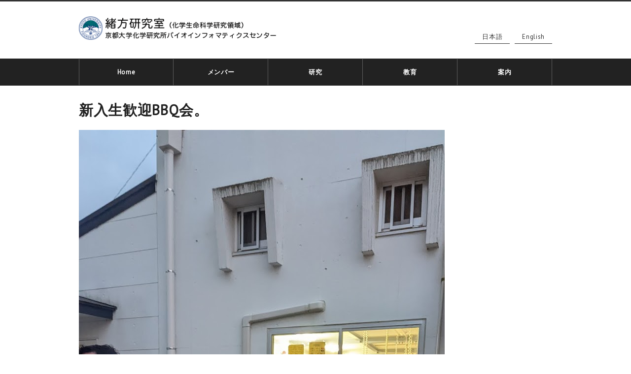

--- FILE ---
content_type: text/html; charset=UTF-8
request_url: https://cls.kuicr.kyoto-u.ac.jp/%E6%96%B0%E5%85%A5%E7%94%9F%E6%AD%93%E8%BF%8Ebbq%E4%BC%9A%E3%80%82/
body_size: 23295
content:
<!DOCTYPE html>
<html lang="ja">
<head>
<meta charset="utf-8">
<meta name="keywords" content="">
<meta name="description" content="Dry To Wet &#8211; Microbial Ecology by Computation">
<meta http-equiv="X-UA-Compatible" content="IE=edge">
<meta name="viewport" content="width=device-width,user-scalable=no,maximum-scale=1">
<title>
新入生歓迎BBQ会。 │ 京都大学 緒方研究室 微生物生態学・進化学・バイオインフォマティクス</title>
<!-- Css -->
<link rel="stylesheet" type="text/css" href="https://cls.kuicr.kyoto-u.ac.jp/wp-content/themes/cls/style.css">
<link rel="stylesheet" type="text/css" href="https://cls.kuicr.kyoto-u.ac.jp/wp-content/themes/cls/css/reset.css">
<link rel="stylesheet" type="text/css" href="https://cls.kuicr.kyoto-u.ac.jp/wp-content/themes/cls/css/style.css" media="screen and (min-width:769px)">
<link rel="stylesheet" type="text/css" href="https://cls.kuicr.kyoto-u.ac.jp/wp-content/themes/cls/css/sp.css" media="screen and (max-width:769px)">
<link rel="stylesheet" type="text/css" href="https://cls.kuicr.kyoto-u.ac.jp/wp-content/themes/cls/css/wp_pc.css" media="screen and (min-width:769px)">
<link rel="stylesheet" type="text/css" href="https://cls.kuicr.kyoto-u.ac.jp/wp-content/themes/cls/css/wp_sp.css" media="screen and (max-width:769px)">
<link rel="stylesheet" type="text/css" href="https://cls.kuicr.kyoto-u.ac.jp/wp-content/themes/cls/css/common.css">
<meta name='robots' content='max-image-preview:large' />
	<style>img:is([sizes="auto" i], [sizes^="auto," i]) { contain-intrinsic-size: 3000px 1500px }</style>
	<script type="text/javascript">
/* <![CDATA[ */
window._wpemojiSettings = {"baseUrl":"https:\/\/s.w.org\/images\/core\/emoji\/16.0.1\/72x72\/","ext":".png","svgUrl":"https:\/\/s.w.org\/images\/core\/emoji\/16.0.1\/svg\/","svgExt":".svg","source":{"concatemoji":"https:\/\/cls.kuicr.kyoto-u.ac.jp\/wp-includes\/js\/wp-emoji-release.min.js?ver=6.8.3"}};
/*! This file is auto-generated */
!function(s,n){var o,i,e;function c(e){try{var t={supportTests:e,timestamp:(new Date).valueOf()};sessionStorage.setItem(o,JSON.stringify(t))}catch(e){}}function p(e,t,n){e.clearRect(0,0,e.canvas.width,e.canvas.height),e.fillText(t,0,0);var t=new Uint32Array(e.getImageData(0,0,e.canvas.width,e.canvas.height).data),a=(e.clearRect(0,0,e.canvas.width,e.canvas.height),e.fillText(n,0,0),new Uint32Array(e.getImageData(0,0,e.canvas.width,e.canvas.height).data));return t.every(function(e,t){return e===a[t]})}function u(e,t){e.clearRect(0,0,e.canvas.width,e.canvas.height),e.fillText(t,0,0);for(var n=e.getImageData(16,16,1,1),a=0;a<n.data.length;a++)if(0!==n.data[a])return!1;return!0}function f(e,t,n,a){switch(t){case"flag":return n(e,"\ud83c\udff3\ufe0f\u200d\u26a7\ufe0f","\ud83c\udff3\ufe0f\u200b\u26a7\ufe0f")?!1:!n(e,"\ud83c\udde8\ud83c\uddf6","\ud83c\udde8\u200b\ud83c\uddf6")&&!n(e,"\ud83c\udff4\udb40\udc67\udb40\udc62\udb40\udc65\udb40\udc6e\udb40\udc67\udb40\udc7f","\ud83c\udff4\u200b\udb40\udc67\u200b\udb40\udc62\u200b\udb40\udc65\u200b\udb40\udc6e\u200b\udb40\udc67\u200b\udb40\udc7f");case"emoji":return!a(e,"\ud83e\udedf")}return!1}function g(e,t,n,a){var r="undefined"!=typeof WorkerGlobalScope&&self instanceof WorkerGlobalScope?new OffscreenCanvas(300,150):s.createElement("canvas"),o=r.getContext("2d",{willReadFrequently:!0}),i=(o.textBaseline="top",o.font="600 32px Arial",{});return e.forEach(function(e){i[e]=t(o,e,n,a)}),i}function t(e){var t=s.createElement("script");t.src=e,t.defer=!0,s.head.appendChild(t)}"undefined"!=typeof Promise&&(o="wpEmojiSettingsSupports",i=["flag","emoji"],n.supports={everything:!0,everythingExceptFlag:!0},e=new Promise(function(e){s.addEventListener("DOMContentLoaded",e,{once:!0})}),new Promise(function(t){var n=function(){try{var e=JSON.parse(sessionStorage.getItem(o));if("object"==typeof e&&"number"==typeof e.timestamp&&(new Date).valueOf()<e.timestamp+604800&&"object"==typeof e.supportTests)return e.supportTests}catch(e){}return null}();if(!n){if("undefined"!=typeof Worker&&"undefined"!=typeof OffscreenCanvas&&"undefined"!=typeof URL&&URL.createObjectURL&&"undefined"!=typeof Blob)try{var e="postMessage("+g.toString()+"("+[JSON.stringify(i),f.toString(),p.toString(),u.toString()].join(",")+"));",a=new Blob([e],{type:"text/javascript"}),r=new Worker(URL.createObjectURL(a),{name:"wpTestEmojiSupports"});return void(r.onmessage=function(e){c(n=e.data),r.terminate(),t(n)})}catch(e){}c(n=g(i,f,p,u))}t(n)}).then(function(e){for(var t in e)n.supports[t]=e[t],n.supports.everything=n.supports.everything&&n.supports[t],"flag"!==t&&(n.supports.everythingExceptFlag=n.supports.everythingExceptFlag&&n.supports[t]);n.supports.everythingExceptFlag=n.supports.everythingExceptFlag&&!n.supports.flag,n.DOMReady=!1,n.readyCallback=function(){n.DOMReady=!0}}).then(function(){return e}).then(function(){var e;n.supports.everything||(n.readyCallback(),(e=n.source||{}).concatemoji?t(e.concatemoji):e.wpemoji&&e.twemoji&&(t(e.twemoji),t(e.wpemoji)))}))}((window,document),window._wpemojiSettings);
/* ]]> */
</script>
<style id='wp-emoji-styles-inline-css' type='text/css'>

	img.wp-smiley, img.emoji {
		display: inline !important;
		border: none !important;
		box-shadow: none !important;
		height: 1em !important;
		width: 1em !important;
		margin: 0 0.07em !important;
		vertical-align: -0.1em !important;
		background: none !important;
		padding: 0 !important;
	}
</style>
<link rel='stylesheet' id='wp-block-library-css' href='https://cls.kuicr.kyoto-u.ac.jp/wp-includes/css/dist/block-library/style.min.css?ver=6.8.3' type='text/css' media='all' />
<style id='classic-theme-styles-inline-css' type='text/css'>
/*! This file is auto-generated */
.wp-block-button__link{color:#fff;background-color:#32373c;border-radius:9999px;box-shadow:none;text-decoration:none;padding:calc(.667em + 2px) calc(1.333em + 2px);font-size:1.125em}.wp-block-file__button{background:#32373c;color:#fff;text-decoration:none}
</style>
<style id='global-styles-inline-css' type='text/css'>
:root{--wp--preset--aspect-ratio--square: 1;--wp--preset--aspect-ratio--4-3: 4/3;--wp--preset--aspect-ratio--3-4: 3/4;--wp--preset--aspect-ratio--3-2: 3/2;--wp--preset--aspect-ratio--2-3: 2/3;--wp--preset--aspect-ratio--16-9: 16/9;--wp--preset--aspect-ratio--9-16: 9/16;--wp--preset--color--black: #000000;--wp--preset--color--cyan-bluish-gray: #abb8c3;--wp--preset--color--white: #ffffff;--wp--preset--color--pale-pink: #f78da7;--wp--preset--color--vivid-red: #cf2e2e;--wp--preset--color--luminous-vivid-orange: #ff6900;--wp--preset--color--luminous-vivid-amber: #fcb900;--wp--preset--color--light-green-cyan: #7bdcb5;--wp--preset--color--vivid-green-cyan: #00d084;--wp--preset--color--pale-cyan-blue: #8ed1fc;--wp--preset--color--vivid-cyan-blue: #0693e3;--wp--preset--color--vivid-purple: #9b51e0;--wp--preset--gradient--vivid-cyan-blue-to-vivid-purple: linear-gradient(135deg,rgba(6,147,227,1) 0%,rgb(155,81,224) 100%);--wp--preset--gradient--light-green-cyan-to-vivid-green-cyan: linear-gradient(135deg,rgb(122,220,180) 0%,rgb(0,208,130) 100%);--wp--preset--gradient--luminous-vivid-amber-to-luminous-vivid-orange: linear-gradient(135deg,rgba(252,185,0,1) 0%,rgba(255,105,0,1) 100%);--wp--preset--gradient--luminous-vivid-orange-to-vivid-red: linear-gradient(135deg,rgba(255,105,0,1) 0%,rgb(207,46,46) 100%);--wp--preset--gradient--very-light-gray-to-cyan-bluish-gray: linear-gradient(135deg,rgb(238,238,238) 0%,rgb(169,184,195) 100%);--wp--preset--gradient--cool-to-warm-spectrum: linear-gradient(135deg,rgb(74,234,220) 0%,rgb(151,120,209) 20%,rgb(207,42,186) 40%,rgb(238,44,130) 60%,rgb(251,105,98) 80%,rgb(254,248,76) 100%);--wp--preset--gradient--blush-light-purple: linear-gradient(135deg,rgb(255,206,236) 0%,rgb(152,150,240) 100%);--wp--preset--gradient--blush-bordeaux: linear-gradient(135deg,rgb(254,205,165) 0%,rgb(254,45,45) 50%,rgb(107,0,62) 100%);--wp--preset--gradient--luminous-dusk: linear-gradient(135deg,rgb(255,203,112) 0%,rgb(199,81,192) 50%,rgb(65,88,208) 100%);--wp--preset--gradient--pale-ocean: linear-gradient(135deg,rgb(255,245,203) 0%,rgb(182,227,212) 50%,rgb(51,167,181) 100%);--wp--preset--gradient--electric-grass: linear-gradient(135deg,rgb(202,248,128) 0%,rgb(113,206,126) 100%);--wp--preset--gradient--midnight: linear-gradient(135deg,rgb(2,3,129) 0%,rgb(40,116,252) 100%);--wp--preset--font-size--small: 13px;--wp--preset--font-size--medium: 20px;--wp--preset--font-size--large: 36px;--wp--preset--font-size--x-large: 42px;--wp--preset--spacing--20: 0.44rem;--wp--preset--spacing--30: 0.67rem;--wp--preset--spacing--40: 1rem;--wp--preset--spacing--50: 1.5rem;--wp--preset--spacing--60: 2.25rem;--wp--preset--spacing--70: 3.38rem;--wp--preset--spacing--80: 5.06rem;--wp--preset--shadow--natural: 6px 6px 9px rgba(0, 0, 0, 0.2);--wp--preset--shadow--deep: 12px 12px 50px rgba(0, 0, 0, 0.4);--wp--preset--shadow--sharp: 6px 6px 0px rgba(0, 0, 0, 0.2);--wp--preset--shadow--outlined: 6px 6px 0px -3px rgba(255, 255, 255, 1), 6px 6px rgba(0, 0, 0, 1);--wp--preset--shadow--crisp: 6px 6px 0px rgba(0, 0, 0, 1);}:where(.is-layout-flex){gap: 0.5em;}:where(.is-layout-grid){gap: 0.5em;}body .is-layout-flex{display: flex;}.is-layout-flex{flex-wrap: wrap;align-items: center;}.is-layout-flex > :is(*, div){margin: 0;}body .is-layout-grid{display: grid;}.is-layout-grid > :is(*, div){margin: 0;}:where(.wp-block-columns.is-layout-flex){gap: 2em;}:where(.wp-block-columns.is-layout-grid){gap: 2em;}:where(.wp-block-post-template.is-layout-flex){gap: 1.25em;}:where(.wp-block-post-template.is-layout-grid){gap: 1.25em;}.has-black-color{color: var(--wp--preset--color--black) !important;}.has-cyan-bluish-gray-color{color: var(--wp--preset--color--cyan-bluish-gray) !important;}.has-white-color{color: var(--wp--preset--color--white) !important;}.has-pale-pink-color{color: var(--wp--preset--color--pale-pink) !important;}.has-vivid-red-color{color: var(--wp--preset--color--vivid-red) !important;}.has-luminous-vivid-orange-color{color: var(--wp--preset--color--luminous-vivid-orange) !important;}.has-luminous-vivid-amber-color{color: var(--wp--preset--color--luminous-vivid-amber) !important;}.has-light-green-cyan-color{color: var(--wp--preset--color--light-green-cyan) !important;}.has-vivid-green-cyan-color{color: var(--wp--preset--color--vivid-green-cyan) !important;}.has-pale-cyan-blue-color{color: var(--wp--preset--color--pale-cyan-blue) !important;}.has-vivid-cyan-blue-color{color: var(--wp--preset--color--vivid-cyan-blue) !important;}.has-vivid-purple-color{color: var(--wp--preset--color--vivid-purple) !important;}.has-black-background-color{background-color: var(--wp--preset--color--black) !important;}.has-cyan-bluish-gray-background-color{background-color: var(--wp--preset--color--cyan-bluish-gray) !important;}.has-white-background-color{background-color: var(--wp--preset--color--white) !important;}.has-pale-pink-background-color{background-color: var(--wp--preset--color--pale-pink) !important;}.has-vivid-red-background-color{background-color: var(--wp--preset--color--vivid-red) !important;}.has-luminous-vivid-orange-background-color{background-color: var(--wp--preset--color--luminous-vivid-orange) !important;}.has-luminous-vivid-amber-background-color{background-color: var(--wp--preset--color--luminous-vivid-amber) !important;}.has-light-green-cyan-background-color{background-color: var(--wp--preset--color--light-green-cyan) !important;}.has-vivid-green-cyan-background-color{background-color: var(--wp--preset--color--vivid-green-cyan) !important;}.has-pale-cyan-blue-background-color{background-color: var(--wp--preset--color--pale-cyan-blue) !important;}.has-vivid-cyan-blue-background-color{background-color: var(--wp--preset--color--vivid-cyan-blue) !important;}.has-vivid-purple-background-color{background-color: var(--wp--preset--color--vivid-purple) !important;}.has-black-border-color{border-color: var(--wp--preset--color--black) !important;}.has-cyan-bluish-gray-border-color{border-color: var(--wp--preset--color--cyan-bluish-gray) !important;}.has-white-border-color{border-color: var(--wp--preset--color--white) !important;}.has-pale-pink-border-color{border-color: var(--wp--preset--color--pale-pink) !important;}.has-vivid-red-border-color{border-color: var(--wp--preset--color--vivid-red) !important;}.has-luminous-vivid-orange-border-color{border-color: var(--wp--preset--color--luminous-vivid-orange) !important;}.has-luminous-vivid-amber-border-color{border-color: var(--wp--preset--color--luminous-vivid-amber) !important;}.has-light-green-cyan-border-color{border-color: var(--wp--preset--color--light-green-cyan) !important;}.has-vivid-green-cyan-border-color{border-color: var(--wp--preset--color--vivid-green-cyan) !important;}.has-pale-cyan-blue-border-color{border-color: var(--wp--preset--color--pale-cyan-blue) !important;}.has-vivid-cyan-blue-border-color{border-color: var(--wp--preset--color--vivid-cyan-blue) !important;}.has-vivid-purple-border-color{border-color: var(--wp--preset--color--vivid-purple) !important;}.has-vivid-cyan-blue-to-vivid-purple-gradient-background{background: var(--wp--preset--gradient--vivid-cyan-blue-to-vivid-purple) !important;}.has-light-green-cyan-to-vivid-green-cyan-gradient-background{background: var(--wp--preset--gradient--light-green-cyan-to-vivid-green-cyan) !important;}.has-luminous-vivid-amber-to-luminous-vivid-orange-gradient-background{background: var(--wp--preset--gradient--luminous-vivid-amber-to-luminous-vivid-orange) !important;}.has-luminous-vivid-orange-to-vivid-red-gradient-background{background: var(--wp--preset--gradient--luminous-vivid-orange-to-vivid-red) !important;}.has-very-light-gray-to-cyan-bluish-gray-gradient-background{background: var(--wp--preset--gradient--very-light-gray-to-cyan-bluish-gray) !important;}.has-cool-to-warm-spectrum-gradient-background{background: var(--wp--preset--gradient--cool-to-warm-spectrum) !important;}.has-blush-light-purple-gradient-background{background: var(--wp--preset--gradient--blush-light-purple) !important;}.has-blush-bordeaux-gradient-background{background: var(--wp--preset--gradient--blush-bordeaux) !important;}.has-luminous-dusk-gradient-background{background: var(--wp--preset--gradient--luminous-dusk) !important;}.has-pale-ocean-gradient-background{background: var(--wp--preset--gradient--pale-ocean) !important;}.has-electric-grass-gradient-background{background: var(--wp--preset--gradient--electric-grass) !important;}.has-midnight-gradient-background{background: var(--wp--preset--gradient--midnight) !important;}.has-small-font-size{font-size: var(--wp--preset--font-size--small) !important;}.has-medium-font-size{font-size: var(--wp--preset--font-size--medium) !important;}.has-large-font-size{font-size: var(--wp--preset--font-size--large) !important;}.has-x-large-font-size{font-size: var(--wp--preset--font-size--x-large) !important;}
:where(.wp-block-post-template.is-layout-flex){gap: 1.25em;}:where(.wp-block-post-template.is-layout-grid){gap: 1.25em;}
:where(.wp-block-columns.is-layout-flex){gap: 2em;}:where(.wp-block-columns.is-layout-grid){gap: 2em;}
:root :where(.wp-block-pullquote){font-size: 1.5em;line-height: 1.6;}
</style>
<link rel='stylesheet' id='responsive-lightbox-swipebox-css' href='https://cls.kuicr.kyoto-u.ac.jp/wp-content/plugins/responsive-lightbox/assets/swipebox/swipebox.min.css?ver=1.5.2' type='text/css' media='all' />
<script type="text/javascript" src="https://cls.kuicr.kyoto-u.ac.jp/wp-includes/js/jquery/jquery.min.js?ver=3.7.1" id="jquery-core-js"></script>
<script type="text/javascript" src="https://cls.kuicr.kyoto-u.ac.jp/wp-includes/js/jquery/jquery-migrate.min.js?ver=3.4.1" id="jquery-migrate-js"></script>
<script type="text/javascript" src="https://cls.kuicr.kyoto-u.ac.jp/wp-content/plugins/responsive-lightbox/assets/swipebox/jquery.swipebox.min.js?ver=1.5.2" id="responsive-lightbox-swipebox-js"></script>
<script type="text/javascript" src="https://cls.kuicr.kyoto-u.ac.jp/wp-includes/js/underscore.min.js?ver=1.13.7" id="underscore-js"></script>
<script type="text/javascript" src="https://cls.kuicr.kyoto-u.ac.jp/wp-content/plugins/responsive-lightbox/assets/infinitescroll/infinite-scroll.pkgd.min.js?ver=4.0.1" id="responsive-lightbox-infinite-scroll-js"></script>
<script type="text/javascript" id="responsive-lightbox-js-before">
/* <![CDATA[ */
var rlArgs = {"script":"swipebox","selector":"lightbox","customEvents":"","activeGalleries":true,"animation":true,"hideCloseButtonOnMobile":false,"removeBarsOnMobile":false,"hideBars":true,"hideBarsDelay":5000,"videoMaxWidth":1080,"useSVG":true,"loopAtEnd":false,"woocommerce_gallery":false,"ajaxurl":"https:\/\/cls.kuicr.kyoto-u.ac.jp\/wp-admin\/admin-ajax.php","nonce":"c3b6b8ee1f","preview":false,"postId":4436,"scriptExtension":false};
/* ]]> */
</script>
<script type="text/javascript" src="https://cls.kuicr.kyoto-u.ac.jp/wp-content/plugins/responsive-lightbox/js/front.js?ver=2.5.2" id="responsive-lightbox-js"></script>
<link rel="EditURI" type="application/rsd+xml" title="RSD" href="https://cls.kuicr.kyoto-u.ac.jp/xmlrpc.php?rsd" />
<meta name="generator" content="WordPress 6.8.3" />
<link rel="canonical" href="https://cls.kuicr.kyoto-u.ac.jp/%e6%96%b0%e5%85%a5%e7%94%9f%e6%ad%93%e8%bf%8ebbq%e4%bc%9a%e3%80%82/" />
<link rel='shortlink' href='https://cls.kuicr.kyoto-u.ac.jp/?p=4436' />
<link rel="alternate" title="oEmbed (JSON)" type="application/json+oembed" href="https://cls.kuicr.kyoto-u.ac.jp/wp-json/oembed/1.0/embed?url=https%3A%2F%2Fcls.kuicr.kyoto-u.ac.jp%2F%25e6%2596%25b0%25e5%2585%25a5%25e7%2594%259f%25e6%25ad%2593%25e8%25bf%258ebbq%25e4%25bc%259a%25e3%2580%2582%2F" />
<link rel="alternate" title="oEmbed (XML)" type="text/xml+oembed" href="https://cls.kuicr.kyoto-u.ac.jp/wp-json/oembed/1.0/embed?url=https%3A%2F%2Fcls.kuicr.kyoto-u.ac.jp%2F%25e6%2596%25b0%25e5%2585%25a5%25e7%2594%259f%25e6%25ad%2593%25e8%25bf%258ebbq%25e4%25bc%259a%25e3%2580%2582%2F&#038;format=xml" />
</head>

<body>

<div id="wrap">

<header>
<div id="hd">
<h1><a href="https://cls.kuicr.kyoto-u.ac.jp"><img src="https://cls.kuicr.kyoto-u.ac.jp/wp-content/themes/cls/images/logo.png" alt="京都大学 緒方研究室 微生物生態学・進化学・バイオインフォマティクス"></a></h1>
<div class="language">
<ul>
<li><a href="https://cls.kuicr.kyoto-u.ac.jp">日本語</a></li>
<li><a href="https://cls.kuicr.kyoto-u.ac.jp/en/">English</a></li>
</ul>
</div>
</div>
</header>
<!-- header end-->

<a class="menu-trigger" href="#nav">
<span></span>
<span></span>
<span></span>
</a>

</div>
<!-- wrap end--> 

<nav>
<div id="nav_bg">
<div class="nav">
<div class="menu-%e3%83%a1%e3%82%a4%e3%83%b3%e3%83%a1%e3%83%8b%e3%83%a5%e3%83%bc-container"><ul id="menu-%e3%83%a1%e3%82%a4%e3%83%b3%e3%83%a1%e3%83%8b%e3%83%a5%e3%83%bc" class="menu"><li id="menu-item-11" class="menu-item menu-item-type-post_type menu-item-object-page menu-item-home menu-item-11"><a href="https://cls.kuicr.kyoto-u.ac.jp/">Home</a></li>
<li id="menu-item-10" class="menu-item menu-item-type-post_type menu-item-object-page menu-item-10"><a href="https://cls.kuicr.kyoto-u.ac.jp/member/">メンバー</a></li>
<li id="menu-item-25" class="menu-item menu-item-type-post_type menu-item-object-page menu-item-25"><a href="https://cls.kuicr.kyoto-u.ac.jp/research/">研究</a></li>
<li id="menu-item-24" class="menu-item menu-item-type-post_type menu-item-object-page menu-item-24"><a href="https://cls.kuicr.kyoto-u.ac.jp/education/">教育</a></li>
<li id="menu-item-23" class="menu-item menu-item-type-post_type menu-item-object-page menu-item-23"><a href="https://cls.kuicr.kyoto-u.ac.jp/contact/">案内</a></li>
</ul></div></div>
</div>
</nav>
<!-- nav end-->

<div id="con">

<div id="main">
<main>
<article>

<section>
<h1>新入生歓迎BBQ会。</h1>
<p><img fetchpriority="high" decoding="async" class="alignnone size-full wp-image-4437" src="https://cls.kuicr.kyoto-u.ac.jp/wp-content/uploads/2022/04/BBQ3.jpg" alt="" width="742" height="1320" srcset="https://cls.kuicr.kyoto-u.ac.jp/wp-content/uploads/2022/04/BBQ3.jpg 742w, https://cls.kuicr.kyoto-u.ac.jp/wp-content/uploads/2022/04/BBQ3-169x300.jpg 169w, https://cls.kuicr.kyoto-u.ac.jp/wp-content/uploads/2022/04/BBQ3-576x1024.jpg 576w, https://cls.kuicr.kyoto-u.ac.jp/wp-content/uploads/2022/04/BBQ3-670x1192.jpg 670w" sizes="(max-width: 742px) 100vw, 742px" /> <img decoding="async" class="alignnone size-full wp-image-4438" src="https://cls.kuicr.kyoto-u.ac.jp/wp-content/uploads/2022/04/BBQ2.jpg" alt="" width="742" height="1320" srcset="https://cls.kuicr.kyoto-u.ac.jp/wp-content/uploads/2022/04/BBQ2.jpg 742w, https://cls.kuicr.kyoto-u.ac.jp/wp-content/uploads/2022/04/BBQ2-169x300.jpg 169w, https://cls.kuicr.kyoto-u.ac.jp/wp-content/uploads/2022/04/BBQ2-576x1024.jpg 576w, https://cls.kuicr.kyoto-u.ac.jp/wp-content/uploads/2022/04/BBQ2-670x1192.jpg 670w" sizes="(max-width: 742px) 100vw, 742px" /> <img decoding="async" class="alignnone size-full wp-image-4439" src="https://cls.kuicr.kyoto-u.ac.jp/wp-content/uploads/2022/04/BBQ1.jpg" alt="" width="791" height="1406" srcset="https://cls.kuicr.kyoto-u.ac.jp/wp-content/uploads/2022/04/BBQ1.jpg 791w, https://cls.kuicr.kyoto-u.ac.jp/wp-content/uploads/2022/04/BBQ1-169x300.jpg 169w, https://cls.kuicr.kyoto-u.ac.jp/wp-content/uploads/2022/04/BBQ1-576x1024.jpg 576w, https://cls.kuicr.kyoto-u.ac.jp/wp-content/uploads/2022/04/BBQ1-768x1365.jpg 768w, https://cls.kuicr.kyoto-u.ac.jp/wp-content/uploads/2022/04/BBQ1-670x1191.jpg 670w" sizes="(max-width: 791px) 100vw, 791px" /></p>
</section>

</article>
</main>
</div>
<!-- main end-->

</div>
<!-- contents end--> 

<div class="ft_language">
<ul>
<li><a href="https://cls.kuicr.kyoto-u.ac.jp/contact">お問合せ</a></li>
<!--
<li><a href="https://cls.kuicr.kyoto-u.ac.jp">日本語</a></li>
<li><a href="https://cls.kuicr.kyoto-u.ac.jp/en">English</a></li>
-->
<li><a href="">日本語</a></li>
<li><a href="">English</a></li>
</ul>
</div>

<div id="ft">
<footer><small>Copyright &#xA9; The Ogata Lab. All Rights Reserved.</small></footer>
</div>
<!-- footer end--> 

<!-- Javascript --> 
<script type="text/javascript" src="https://cls.kuicr.kyoto-u.ac.jp/wp-content/themes/cls/js/common/jquery-2.1.3.min.js"></script>
<script type="text/javascript" src="https://cls.kuicr.kyoto-u.ac.jp/wp-content/themes/cls/js/common/jquery.easing.1.3.js"></script>
<script type="text/javascript" src="https://cls.kuicr.kyoto-u.ac.jp/wp-content/themes/cls/js/function.js"></script>
<script type="text/javascript">
sideNav('#main h2');
</script>
<script type="speculationrules">
{"prefetch":[{"source":"document","where":{"and":[{"href_matches":"\/*"},{"not":{"href_matches":["\/wp-*.php","\/wp-admin\/*","\/wp-content\/uploads\/*","\/wp-content\/*","\/wp-content\/plugins\/*","\/wp-content\/themes\/cls\/*","\/*\\?(.+)"]}},{"not":{"selector_matches":"a[rel~=\"nofollow\"]"}},{"not":{"selector_matches":".no-prefetch, .no-prefetch a"}}]},"eagerness":"conservative"}]}
</script>
</body>
</html>

<!--
Performance optimized by W3 Total Cache. Learn more: https://www.boldgrid.com/w3-total-cache/

データベースキャッシュ 27/35 クエリーが0.028秒で Disk を使用中

Served from: cls.kuicr.kyoto-u.ac.jp @ 2025-11-17 13:04:59 by W3 Total Cache
-->

--- FILE ---
content_type: text/css
request_url: https://cls.kuicr.kyoto-u.ac.jp/wp-content/themes/cls/style.css
body_size: 727
content:
/*
Theme Name: 京都大学化学研究所 緒方研究室
Description: 京都大学化学研究所 緒方研究室のテーマ
Author: APPLICATS
Author URI: http://www.applicats.co.jp/
*/
@import url('https://fonts.googleapis.com/css?family=PT+Sans');
#nav_bg .nav ul li.current-menu-item, #nav_bg .nav ul li.current-menu-parent{
	border-color: #666666!important;
}
#nav_bg .nav ul li.current-menu-item a, #nav_bg .nav ul li.current-menu-parent a{
	background:#0A1054!important;
	color:#ffffff!important;
}

body {
	margin: 0;
	font-size: 13px;
	word-spacing: normal;
	line-height:1.8rem;
	letter-spacing:0.05rem!important;
}

#i_news_bg #i_news_box .i_news .i_news_text{
min-width:calc(100% - 260px);}

--- FILE ---
content_type: text/css
request_url: https://cls.kuicr.kyoto-u.ac.jp/wp-content/themes/cls/css/style.css
body_size: 11133
content:
body {
	font-family:'PT Sans', 'Crimson Text', 'Noto Sans JP', Roboto, "Droid Sans", "ヒラギノ角ゴ ProN W3", "Hiragino Kaku Gothic ProN", "メイリオ", Meiryo, sans-serif
}
#wrap {
	border-top:3px solid #333333;
	width:100%;
	min-width:960px
}
#hd {
	width:960px;
	margin:0 auto;
	overflow:hidden;
	padding:30px 0;
	display:-webkit-box;
	display:-webkit-flex;
	display:-ms-flexbox;
	display:flex;
	-webkit-box-pack:justify;
	-webkit-justify-content:space-between;
	-ms-flex-pack:justify;
	justify-content:space-between;
	-webkit-box-align:baseline;
	-webkit-align-items:baseline;
	-ms-flex-align:baseline;
	align-items:baseline
}
#hd h1 {
	width:400px
}
#hd h1 img {
	width:100%
}
#hd h1.en {
	width:250px
}
#hd h1.en img {
	width:100%
}
#hd .language ul {
	display:-webkit-box;
	display:-webkit-flex;
	display:-ms-flexbox;
	display:flex
}
#hd .language ul li {
	margin-left:10px
}
#hd .language ul li a {
	display:block;
	color:#333333;
	padding:2px 15px;
	text-decoration:none;
	border-bottom:1px solid #333333;
	-webkit-transition:All 0.5s ease;
	transition:All 0.5s ease
}
#hd .language ul li a:hover {
	border-bottom:1px solid #0A1054;
	color:#0A1054
}
#nav_bg {
	background:#222222;
	border-top:1px solid #222222;
	border-bottom:1px solid #222222;
	width:100%;
	min-width:960px
}
#nav_bg .nav {
	width:960px;
	margin:0 auto;
	overflow:visible
}
#nav_bg .nav ul {
	display:-webkit-box;
	display:-webkit-flex;
	display:-ms-flexbox;
	display:flex;
	z-index:1000
}
#nav_bg .nav ul li {
	width:calc(100% / 5);
	border-left:1px solid #222222;
	border-right:1px solid rgba(242,242,242,0.3);
	position:relative
}
#nav_bg .nav ul li a {
	display:block;
	font-weight:bold;
	color:#ffffff;
	text-align:center;
	text-decoration:none;
	padding:15px 0;
	-webkit-transition:All 0.5s ease;
	transition:All 0.5s ease
}
#nav_bg .nav ul li:first-child {
	border-left:1px solid rgba(242,242,242,0.3)
}
#nav_bg .nav ul li:hover a {
	background:#0A1054;
	color:#ffffff
}
#nav_bg .nav ul li.current-menu-item, #nav_bg .nav ul li.current-menu-parent {
	background:#ffffff
}
#nav_bg .nav ul li.current-menu-item a, #nav_bg .nav ul li.current-menu-parent a {
	color:#222222
}
#nav_bg .nav ul ul {
	display:none;
	width:100%;
	position:absolute;
	top:100%;
	left:0
}
#nav_bg .nav ul ul li {
	width:100%;
	border:none !important
}
#nav_bg .nav ul ul li a {
	background:rgba(0,0,0,0.7) !important;
	padding:10px;
	text-decoration:none;
	color:#fff !important;
	display:block;
	border:none;
	border-bottom:1px solid rgba(255,255,255,0.4)
}
#nav_bg .nav ul ul li.current-menu-item {
	background:rgba(0,0,0,0.5) !important
}
#nav_bg .nav ul ul li.current-menu-item a {
	color:#222222
}
#nav_bg .nav ul ul li ul {
	position:absolute;
	top:0px;
	left:100%
}
#nav_bg .nav ul ul li ul li {
	width:100%
}
#nav_bg .nav ul ul li ul li a {
	border-left:1px solid rgba(255,255,255,0.4)
}
.menu-trigger {
	display:none
}
#con {
	width:100%;
	min-width:960px;
	overflow:hidden;
	margin-top:20px;
	display:-webkit-box;
	display:-webkit-flex;
	display:-ms-flexbox;
	display:flex;
	-webkit-flex-wrap:wrap;
	-ms-flex-wrap:wrap;
	flex-wrap:wrap;
	-webkit-box-pack:center;
	-webkit-justify-content:center;
	-ms-flex-pack:center;
	justify-content:center
}
#main {
	width:960px
}
#main ol, #main ul {
	padding:5px 0px 5px 25px
}
#main ul {
	list-style-type:disc
}
#main ol li, #main ul li {
	padding:5px 0px
}
#main table {
	margin:10px 0px
}
#main table th, #main table td {
	padding:5px
}
#main img {
	max-width:100%;
	height:auto
}
#main a img {
	display:inline-block;
	-webkit-transition:All 0.5s ease;
	transition:All 0.5s ease
}
#main a img:hover {
	opacity:0.7
}
#main h1 {
	font-size:2.2em;
	font-weight:bold;
	line-height:1.4em;
	color:#222222;
	margin:10px 0 15px 0;
	background:#ffffff
}
#main h1 span {
	font-size:0.5em;
	color:#999999;
	display:inline-block;
	font-family:'Crimson Text', serif
}
#main h1 span:before {
	content:"/";
	margin:0 10px
}
#main h1 span:empty {
	display:none
}
#main h2 {
	font-size:1.5em;
	line-height:1.6em;
	font-weight:normal;
	margin:20px 0 10px 0;
	padding:5px;
	position:relative
}
#main h2::after {
	content:"";
	width:150px;
	height:2px;
	background:#222222;
	position:absolute;
	bottom:0px;
	left:0
}
#main h2:before {
	content:"";
	width:100%;
	height:2px;
	position:absolute;
	bottom:0px;
	right:0;
	background:-webkit-gradient(radial, 0% 57%, 0, 0% 57%, 241, color-stop(1, #fff), color-stop(0, #ddd));
	background:-webkit-radial-gradient(0% 57%, circle, #ddd, #fff);
	background:radial-gradient(0% 57%, circle, #ddd, #fff)
}
#main h3 {
	font-size:1.1em;
	font-weight:bold;
	padding:1px 0 1px 10px;
	margin:12px 0 8px 0;
	border-left:4px solid #000000
}
#side {
	width:220px
}
#side h2 {
	font-size:1.2em;
	font-weight:normal;
	color:#222222;
	border-bottom:1px solid #222222;
	text-align:left;
	padding:5px 5px 5px 10px;
	margin:0 0 6px 0;
	font-family:'Crimson Text', serif
}
#side #sidenav {
	width:100%
}
#side #sidenav a {
	width:100%;
	padding:8px 6px 8px 23px;
	display:block;
	text-decoration:none;
	background:url(../images/sidenav_icon.png) no-repeat 6px 14px;
	font-size:12px;
	color:#000000;
	border-bottom:dotted 1px #cccccc;
	text-shadow:2px 2px 2px rgba(0,0,0,0.1)
}
#side #bnr {
	width:100%
}
#side #bnr li {
	margin-bottom:4px
}
#side #bnr li a {
	width:100%;
	padding:10px 10px 10px 30px;
	border:1px solid #333333;
	border-radius:3px;
	display:block;
	text-decoration:none;
	background:url(../images/bnr_bg.png) no-repeat 8px center;
	font-size:12px;
	color:#333333;
	-webkit-transition:All 0.5s ease;
	transition:All 0.5s ease
}
#side #bnr li a:hover {
	opacity:0.5
}
#side #contact {
	border:1px solid #222222;
	margin-bottom:20px
}
#side #contact p {
	padding:5px 10px
}
#side #contact a.form {
	display:block;
	margin:0 10px 10px 10px;
	padding:2px;
	background:#333333;
	color:#ffffff;
	text-align:center;
	text-decoration:none;
	border:1px solid #222222;
	-webkit-transition:All 0.5s ease;
	transition:All 0.5s ease
}
#side #contact a.form:hover {
	background:#ffffff;
	color:#222222
}
#center {
	width:10px;
	margin:0 10px 0 0;
	border-right:1px solid #dddddd
}
.ft_language {
	display:none
}
#ft {
	width:100%;
	min-width:960px;
	padding-top:15px;
	padding-bottom:15px;
	text-align:center;
	color:#ffffff;
	background:#222222
}
#i_img {
	width:100%;
	min-width:960px;
	box-shadow:0 10px 10px rgba(0,0,0,0.05);
	overflow:hidden
}
#i_nav {
	background:#eee;
	width:100%
}
#i_nav ul {
	margin:0 auto;
	width:960px;
	display:-webkit-box;
	display:-webkit-flex;
	display:-ms-flexbox;
	display:flex;
	-webkit-flex-wrap:wrap;
	-ms-flex-wrap:wrap;
	flex-wrap:wrap
}
#i_nav ul li {
	width:calc((100% / 6) - 40px);
	margin:25px 20px;
	text-align:center;
	-webkit-transition:All 0.5s ease;
	transition:All 0.5s ease
}
#i_nav ul li a {
	color:#222;
	font-size:1.2em;
	font-weight:bold;
	text-decoration:none;
	line-height:0.9em
}
#i_nav ul li a span {
	font-size:0.7em;
	display:block;
	color:#666
}
#i_nav ul li img {
	width:calc(100% - 40px);
	display:block;
	margin:0 auto 10px
}
#i_nav ul li:hover {
	-webkit-transform:scale(1.1);
	-ms-transform:scale(1.1);
	transform:scale(1.1);
	opacity:0.9
}
#i_greeting_bg {
	width:100%;
	padding:30px 0
}
#i_greeting_bg #i_greeting_box {
	width:960px;
	margin:0 auto
}
#i_greeting_bg #i_greeting_box h2 {
	text-align:center;
	font-size:1.5em;
	margin:10px 0 20px;
	padding-bottom:20px;
	border-bottom:1px solid #999
}
#i_greeting_bg #i_greeting_box h2 span {
	margin-top:5px;
	display:block;
	color:#666666;
	font-size:0.7em
}
#i_greeting_bg #i_greeting_box .img_right_box {
	width:33% !important
}
#i_greeting_bg #i_greeting_box .img_right_box img {
	width:100%;
	height:auto
}
#i_news_bg {
	width:100%;
	background:#f3f3f3;
	padding:30px 0
}
#i_news_bg .i_news_list_box {
	height:auto !important
}
#i_news_bg #i_news_box {
	width:960px;
	margin:0 auto;
	height:500px;
	overflow:auto
}
#i_news_bg #i_news_box h2 {
	text-align:center;
	font-size:1.7em;
	margin:10px 0 20px;
	padding-bottom:20px;
	border-bottom:1px solid #999
}
#i_news_bg #i_news_box h2 span {
	margin-bottom:5px;
	display:block;
	color:#666666;
	font-size:0.7em
}
#i_news_bg #i_news_box .i_news {
	display:-webkit-box;
	display:-webkit-flex;
	display:-ms-flexbox;
	display:flex
}
#i_news_bg #i_news_box .i_news .i_news_img img {
	width:240px;
	height:auto;
	margin:5px;
	box-shadow:0 0 6px rgba(0,0,0,0.2)
}
#i_news_bg #i_news_box .i_news .i_news_text {
	margin:10px 0 0 10px
}
#i_news_bg #i_news_box .i_news .i_news_text h3 {
	font-size:1.5em;
	line-height:1.4em;
	font-weight:normal;
	display:block
}
#i_news_bg #i_news_box .i_news .i_news_text h3 time {
	color:#666;
	font-size:0.6em;
	display:block
}
#i_news_bg #i_news_box .i_news_more {
	width:100%;
	text-align:right;
	border-bottom:1px solid rgba(0,0,0,0.2);
	padding:5px 20px 20px 0;
	margin-bottom:20px
}
#i_news_bg #i_news_box .i_news_more a {
	color:#000000;
	text-decoration:none;
	border-bottom:1px solid #000000;
	padding-bottom:5px
}
#i_news_bg #i_news_box .i_news_more a::before {
	content:"→"
}
#i_news_bg .i_news_archive_btn {
	width:500px;
	margin:0 auto;
	text-align:center
}
#i_news_bg .i_news_archive_btn a {
	display:block;
	padding:5px 10px;
	background:#333333;
	color:#ffffff;
	text-decoration:none;
	border-bottom-right-radius:20px;
	border-bottom-left-radius:20px
}
#i_bnr_bg {
	padding:30px 0
}
#i_bnr_bg ul {
	display:-webkit-box;
	display:-webkit-flex;
	display:-ms-flexbox;
	display:flex;
	-webkit-flex-wrap:wrap;
	-ms-flex-wrap:wrap;
	flex-wrap:wrap;
	-webkit-box-pack:center;
	-webkit-justify-content:center;
	-ms-flex-pack:center;
	justify-content:center;
	-webkit-box-align:center;
	-webkit-align-items:center;
	-ms-flex-align:center;
	align-items:center;
	margin-left:40px
}
#i_bnr_bg ul li {
	margin:0 15px
}
#i_bnr_bg ul li:first-child img {
	width:180px
}
#i_bnr_bg ul li:nth-child(2) img {
	width:150px
}
#i_bnr_bg ul li:last-child img {
	width:200px
}
#page-top {
	position:fixed;
	bottom:20px;
	right:20px;
	font-size:0.9em;
	background:rgba(255,255,255,0.8);
	text-decoration:none;
	border:1px solid #222222;
	color:#222222;
	padding:10px;
	text-align:center;
	display:block;
	border-radius:5px
}
.member_table table {
	width:100%;
	border-top:1px solid #D7D7D7;
	border-left:1px solid #D7D7D7
}
.member_table table td {
	border-right:1px solid #D7D7D7;
	border-bottom:1px solid #D7D7D7;
	vertical-align:top;
	padding:1px 3px !important
}
.member_table table th {
	border-right:1px solid #D7D7D7;
	border-bottom:1px solid #D7D7D7;
	background-color:#F2F2F2;
	text-align:center;
	font-weight:bold;
	padding:1px 3px !important
}


--- FILE ---
content_type: text/css
request_url: https://cls.kuicr.kyoto-u.ac.jp/wp-content/themes/cls/css/wp_pc.css
body_size: 2183
content:
img.aligncenter {
	display: block;
	margin: 4px auto
}
img.alignleft {
	float: left;
	margin: 4px
}
img.alignright {
	float: right;
	margin: 4px
}
.img_box {
	overflow: hidden;
	width: 100%;
	margin: 10px 0
}
.img_box .img_center_box {
	width: 100%;
	margin: 0 0 0 8px
}
.img_box .img_center_box img {
	max-width: 100%;
	display: block;
	margin: 0 auto 10px
}
.img_box .img_left_box {
	width: 50%;
	float: left;
	margin: 0 8px 0 0
}
.img_box .img_left_box img {
	max-width: 100%;
	display: block;
	margin: 0 auto 10px
}
.img_box .img_right_box {
	width: 50%;
	float: right;
	margin: 0 0 0 8px
}
.img_box .img_right_box img {
	max-width: 100%;
	display: block;
	margin: 0 auto 10px
}
.crr {
	font-size: 0;
	line-height: 0;
	padding: 0;
	margin: 0;
	clear: both
}
.column_2 {
	display: -webkit-box;
	display: -webkit-flex;
	display: -ms-flexbox;
	display: flex
}
.column_2 .column_2_box {
	width: calc(50% - 10px);
	margin: 5px
}
.column_2 img {
	max-width: 100%;
	margin: 0 auto 10px
}
.table-contactform7 {
	width: 100%;
	overflow: hidden;
	table-layout: fixed
}
.required-contactform7 {
	padding: 0 3px;
	font-size: 0.9em;
	background: #dd0000;
	color: #fff;
	border-radius: 3px;
	margin-right: 3px;
	float: left
}
.unrequired-contactform7 {
	padding: 5px;
	background: #BDBDBD;
	color: #fff;
	border-radius: 3px;
	margin-right: 3px
}
.table-contactform7 th {
	font-weight: bold
}
.table-contactform7 input, .table-contactform7 textarea {
	max-width: 90% !important;
	margin: 5px 10px 10px 5px
}
.address-100 input {
	max-width: 90% !important;
	margin: 5px 10px 10px 5px
}
.message-100 textarea {
	width: 100%;
	margin: 5px 10px 10px 5px
}
.table-contactform7 tr {
	border-top: 1px solid #ddd
}
.table-contactform7 tr:first-child {
	border-top: none
}
.table-contactform7 th {
	white-space: nowrap;
	width: 24%;
	text-align: right !important
}
.table-contactform7 td {
	padding: 8px;
	border-left: 1px solid #ddd
}
.btn-submit {
	border: none;
	font-size: 1.1em;
	background: #003166;
	color: #fff;
	padding: 6px 40px;
	display: block;
	margin: 0 auto
}


--- FILE ---
content_type: text/css
request_url: https://cls.kuicr.kyoto-u.ac.jp/wp-content/themes/cls/css/common.css
body_size: 7590
content:
/* ==== width === */
.width_001 {
	width: 1%;
}
.width_002 {
	width: 2%;
}
.width_003 {
	width: 3%;
}
.width_004 {
	width: 4%;
}
.width_005 {
	width: 5%;
}
.width_006 {
	width: 6%;
}
.width_007 {
	width: 7%;
}
.width_008 {
	width: 8%;
}
.width_009 {
	width: 9%;
}
.width_010 {
	width: 10%;
}
.width_011 {
	width: 11%;
}
.width_012 {
	width: 12%;
}
.width_013 {
	width: 13%;
}
.width_014 {
	width: 14%;
}
.width_015 {
	width: 15%;
}
.width_016 {
	width: 16%;
}
.width_017 {
	width: 17%;
}
.width_018 {
	width: 18%;
}
.width_019 {
	width: 19%;
}
.width_020 {
	width: 20%;
}
.width_021 {
	width: 21%;
}
.width_022 {
	width: 22%;
}
.width_023 {
	width: 23%;
}
.width_024 {
	width: 24%;
}
.width_025 {
	width: 25%;
}
.width_026 {
	width: 26%;
}
.width_027 {
	width: 27%;
}
.width_028 {
	width: 28%;
}
.width_029 {
	width: 29%;
}
.width_030 {
	width: 30%;
}
.width_031 {
	width: 31%;
}
.width_032 {
	width: 32%;
}
.width_033 {
	width: 33%;
}
.width_034 {
	width: 34%;
}
.width_035 {
	width: 35%;
}
.width_036 {
	width: 36%;
}
.width_037 {
	width: 37%;
}
.width_038 {
	width: 38%;
}
.width_039 {
	width: 39%;
}
.width_040 {
	width: 40%;
}
.width_041 {
	width: 41%;
}
.width_042 {
	width: 42%;
}
.width_043 {
	width: 43%;
}
.width_044 {
	width: 44%;
}
.width_045 {
	width: 45%;
}
.width_046 {
	width: 46%;
}
.width_047 {
	width: 47%;
}
.width_048 {
	width: 48%;
}
.width_049 {
	width: 49%;
}
.width_050 {
	width: 50%;
}
.width_051 {
	width: 51%;
}
.width_052 {
	width: 52%;
}
.width_053 {
	width: 53%;
}
.width_054 {
	width: 54%;
}
.width_055 {
	width: 55%;
}
.width_056 {
	width: 56%;
}
.width_057 {
	width: 57%;
}
.width_058 {
	width: 58%;
}
.width_059 {
	width: 59%;
}
.width_060 {
	width: 60%;
}
.width_061 {
	width: 61%;
}
.width_062 {
	width: 62%;
}
.width_063 {
	width: 63%;
}
.width_064 {
	width: 64%;
}
.width_065 {
	width: 65%;
}
.width_066 {
	width: 66%;
}
.width_067 {
	width: 67%;
}
.width_068 {
	width: 68%;
}
.width_069 {
	width: 69%;
}
.width_070 {
	width: 70%;
}
.width_071 {
	width: 71%;
}
.width_072 {
	width: 72%;
}
.width_073 {
	width: 73%;
}
.width_074 {
	width: 74%;
}
.width_075 {
	width: 75%;
}
.width_076 {
	width: 76%;
}
.width_077 {
	width: 77%;
}
.width_078 {
	width: 78%;
}
.width_079 {
	width: 79%;
}
.width_080 {
	width: 80%;
}
.width_081 {
	width: 81%;
}
.width_082 {
	width: 82%;
}
.width_083 {
	width: 83%;
}
.width_084 {
	width: 84%;
}
.width_085 {
	width: 85%;
}
.width_086 {
	width: 86%;
}
.width_087 {
	width: 87%;
}
.width_088 {
	width: 88%;
}
.width_089 {
	width: 89%;
}
.width_090 {
	width: 90%;
}
.width_091 {
	width: 91%;
}
.width_092 {
	width: 92%;
}
.width_093 {
	width: 93%;
}
.width_094 {
	width: 94%;
}
.width_095 {
	width: 95%;
}
.width_096 {
	width: 96%;
}
.width_097 {
	width: 97%;
}
.width_098 {
	width: 98%;
}
.width_099 {
	width: 99%;
}
.width_100 {
	width: 100%;
}
/* ==== margin padding === */
.margin_padding_0 {
	margin: 0px!important;
	padding: 0px!important;
}
.padding_T0 {
	padding-top: 0px!important;
}
.padding_T5 {
	padding-top: 5px!important;
}
.padding_T10 {
	padding-top: 10px!important;
}
.padding_T15 {
	padding-top: 15px!important;
}
.padding_T20 {
	padding-top: 20px!important;
}
.padding_T30 {
	padding-top: 30px!important;
}
.padding_T40 {
	padding-top: 40px!important;
}
.padding_B0 {
	padding-bottom: 0px!important;
}
.padding_B5 {
	padding-bottom: 5px!important;
}
.padding_B10 {
	padding-bottom: 10px!important;
}
.padding_B15 {
	padding-bottom: 15px!important;
}
.padding_B20 {
	padding-bottom: 20px!important;
}
.padding_B30 {
	padding-bottom: 30px!important;
}
.padding_B40 {
	padding-bottom: 40px!important;
}
.padding_L0 {
	padding-left: 0px!important;
}
.padding_L5 {
	padding-left: 5px!important;
}
.padding_L10 {
	padding-left: 10px!important;
}
.padding_L15 {
	padding-left: 15px!important;
}
.padding_L20 {
	padding-left: 20px!important;
}
.padding_L30 {
	padding-left: 30px!important;
}
.padding_L40 {
	padding-left: 40px!important;
}
.padding_R0 {
	padding-right: 0px!important;
}
.padding_R5 {
	padding-right: 5px!important;
}
.padding_R10 {
	padding-right: 10px!important;
}
.padding_R15 {
	padding-right: 15px!important;
}
.padding_R20 {
	padding-right: 20px!important;
}
.padding_R30 {
	padding-right: 30px!important;
}
.padding_R40 {
	padding-right: 40px!important;
}
.margin_T0 {
	margin-top: 0px!important;
}
.margin_T5 {
	margin-top: 5px!important;
}
.margin_T10 {
	margin-top: 10px!important;
}
.margin_T15 {
	margin-top: 15px!important;
}
.margin_T20 {
	margin-top: 20px!important;
}
.margin_T30 {
	margin-top: 30px!important;
}
.margin_T40 {
	margin-top: 40px!important;
}
.margin_B0 {
	margin-bottom: 0px!important;
}
.margin_B5 {
	margin-bottom: 5px!important;
}
.margin_B10 {
	margin-bottom: 10px!important;
}
.margin_B15 {
	margin-bottom: 15px!important;
}
.margin_B20 {
	margin-bottom: 20px!important;
}
.margin_B30 {
	margin-bottom: 30px!important;
}
.margin_B40 {
	margin-bottom: 40px!important;
}
.margin_B400 {
	margin-bottom: 400px!important;
}
.margin_L0 {
	margin-left: 0px!important;
}
.margin_L5 {
	margin-left: 5px!important;
}
.margin_L10 {
	margin-left: 10px!important;
}
.margin_L15 {
	margin-left: 15px!important;
}
.margin_L20 {
	margin-left: 20px!important;
}
.margin_L30 {
	margin-left: 30px!important;
}
.margin_L40 {
	margin-left: 40px!important;
}
.margin_R0 {
	margin-right: 0px!important;
}
.margin_R5 {
	margin-right: 5px!important;
}
.margin_R10 {
	margin-right: 10px!important;
}
.margin_R15 {
	margin-right: 15px!important;
}
.margin_R20 {
	margin-right: 20px!important;
}
.margin_R30 {
	margin-right: 30px!important;
}
.margin_R40 {
	margin-right: 40px!important;
}
/* ==== clear === */
.crr {
	font-size: 0;
	line-height: 0;
	padding: 0;
	margin: 0;
	clear: both;
}
/* ==== float === */
.float_L {
	float: left;
}
.float_R {
	float: right;
}
/* ==== align === */
.align_C {
	text-align: center!important;
}
img.align_C {
	display: block;
	margin: 0 auto;
}
table.align_C td, table.align_C th {
	text-align: center;
}
.align_L {
	text-align: left!important;
}
.align_R {
	text-align: right!important;
}
.align_T {
	vertical-align: top!important;
}
.align_M {
	vertical-align: middle!important;
}
/* ==== font === */
.font_SS {
	font-size: 0.8em!important;
}
.font_S {
	font-size: 0.9em!important;
}
.font_XS {
	font-size: 0.8em!important;
}
.font_XXS {
	font-size: 0.7em!important;
}
.font_L {
	font-size: 1.1em!important;
}
.font_XL {
	font-size: 1.2em!important;
}
.font_XXL {
	font-size: 1.3em!important;
}
.color_R {
	color: #FF3333!important;
	font-weight: bold!important;
}
.color_O {
	color: orange!important;
	font-weight: bold!important;
}
.color_B {
	color: #00557f!important;
	font-weight: bold!important;
}
.color_G {
	color: green!important;
	font-weight: bold!important;
}
/* ==== table === */
.table_B {
	border-top: 1px solid #D7D7D7;
	border-left: 1px solid #D7D7D7;
}
.table_B td {
	border-right: 1px solid #D7D7D7;
	border-bottom: 1px solid #D7D7D7;
	vertical-align: top;
}
.table_B th {
	border-right: 1px solid #D7D7D7;
	border-bottom: 1px solid #D7D7D7;
	background-color: #F2F2F2;
	text-align: center;
	font-weight: bold;
}
.table_B02 {
}
.table_B02 td {
	padding: 5px;
	border-bottom: 1px dotted #D7D7D7;
}
.table_B02 th {
	padding: 5px;
	border-bottom: 1px dotted #D7D7D7;
	text-align: left;
	font-weight: bold;
}
.vertical-align_T td, .vertical-align_T th {
	vertical-align: top;
}
/* ==== ul === */
.ul_B li {
	border-bottom: 1px dotted #CCC;
}
.ol_B li {
	border-bottom: 1px dotted #CCC;
}
/* ==== hr === */
div.hr {
	height: 10px;
	margin-bottom: 10px;
	border-bottom: 1px dotted #999;
}
div.hr:before {
	content: " ";
	clear: both;
}


--- FILE ---
content_type: text/css
request_url: https://cls.kuicr.kyoto-u.ac.jp/wp-content/themes/cls/css/sp.css
body_size: 12255
content:
body {
	font-family: 'Crimson Text', 'Noto Sans JP', Roboto, "Droid Sans", "ヒラギノ角ゴ ProN W3", "Hiragino Kaku Gothic ProN", "メイリオ", Meiryo, sans-serif
}
.layout {
	width: calc(100% - 6px);
	margin: 0 auto;
	overflow: hidden
}
#wrap {
	border-top: 3px solid #222222
}
#hd {
	padding: 10px 5px
}
#hd h1 {
	width: calc(100% - 70px);
	height: 16vw;
	background: url(../images/logo.png) center center no-repeat;
	background-size: 100%
}
#hd h1 a {
	width: 100%;
	height: 100%;
	display: block
}
#hd h1 img {
	display: none
}
#hd h1.en {
	width: calc(100% - 70px);
	height: 16vw;
	background: url(../images/logo_en_sp.png) center center no-repeat;
	background-size: 100%
}
#hd h1.en a {
	width: 100%;
	height: 100%;
	display: block
}
#hd h1.en img {
	display: none
}
#hd .language {
	display: none
}
.nav_open {
	right: 0px !important
}
.nav {
	-webkit-transition: All 0.5s ease;
	transition: All 0.5s ease;
	position: fixed;
	top: 0px;
	right: -200px;
	height: calc(100% + 500px);
	padding-bottom: 500px;
	z-index: 100;
	width: 200px;
	overflow-x: none;
	overflow-y: auto;
	background: #222;
	color: #fff;
	box-shadow: inset 0 0 5px 5px #222
}
.nav ul {
	display: block;
	margin: 0;
	padding: 0
}
.nav ul li {
	display: block;
	margin: 0
}
.nav ul li a {
	font-size: 15px;
	color: #fff;
	font-weight: bold;
	display: block;
	padding: 18px 10px;
	text-decoration: none;
	border-bottom: 1px solid rgba(0,0,0,0.15);
	position: relative
}
.nav ul li a:hover {
	box-shadow: inset 0 0 10px 2px rgba(0,0,0,0.3)
}
.nav ul li a:after {
	content: "";
	border-bottom: 1px solid rgba(255,255,255,0.15);
	width: 100%;
	position: absolute;
	bottom: 0;
	left: 0
}
.nav ul li ul {
	display: block;
	margin: 0 0 0 15px;
	padding: 0
}
.nav ul li ul li {
	display: block;
	margin: 0
}
.nav ul li ul li a {
	font-size: 14px;
	color: #fff;
	display: block;
	padding: 14px 6px;
	text-decoration: none;
	border-bottom: 1px solid rgba(0,0,0,0.15)
}
.nav ul li ul li a:hover {
	box-shadow: inset 0 0 10px 2px rgba(0,0,0,0.3)
}
.nav ul li ul li a:after {
	content: "";
	border-bottom: 1px solid rgba(255,255,255,0.15);
	width: 100%;
	position: absolute;
	bottom: 0;
	left: 0
}
.menu-trigger {
	z-index: 1000;
	position: fixed !important;
	top: 25px;
	right: 15px;
	display: block;
	margin-top: -5px
}
.menu-trigger, .menu-trigger span {
	display: inline-block;
	-webkit-transition: all .4s;
	transition: all .4s;
	box-sizing: border-box
}
.menu-trigger {
	position: relative;
	width: 36px;
	height: 24px
}
.menu-trigger span {
	position: absolute;
	left: 0;
	width: 100%;
	height: 4px;
	background-color: #000;
	border-radius: 4px
}
.menu-trigger span:nth-of-type(1) {
	top: 0
}
.menu-trigger span:nth-of-type(2) {
	top: 10px
}
.menu-trigger span:nth-of-type(3) {
	bottom: 0
}
.menu-trigger::after {
	position: absolute;
	left: 0;
	bottom: -20px;
	content: 'MENU';
	display: block;
	width: 100%;
	color: #000;
	font-size: 10px;
	text-decoration: none;
	text-align: center;
	-webkit-transition: all .4s;
	transition: all .4s
}
.menu-trigger.active::after {
	content: 'CLOSE';
	bottom: -25px;
	color: #fff
}
.menu-trigger.active span:nth-of-type(1) {
	-webkit-transform: translateY(10px) rotate(-45deg);
	-ms-transform: translateY(10px) rotate(-45deg);
	transform: translateY(10px) rotate(-45deg);
	background: #fff
}
.menu-trigger.active span:nth-of-type(2) {
	opacity: 0;
	background: #fff
}
.menu-trigger.active span:nth-of-type(3) {
	-webkit-transform: translateY(-10px) rotate(45deg);
	-ms-transform: translateY(-10px) rotate(45deg);
	transform: translateY(-10px) rotate(45deg);
	background: #fff
}
#con {
	display: -webkit-box;
	display: -webkit-flex;
	display: -ms-flexbox;
	display: flex;
	-webkit-flex-wrap: wrap;
	-ms-flex-wrap: wrap;
	flex-wrap: wrap
}
#main {
	width: calc(100% - 10px);
	margin: 0 auto
}
#main ol, #main ul {
	padding: 5px 0px 5px 25px
}
#main ul {
	list-style-type: disc
}
#main ol li, #main ul li {
	padding: 5px 0px
}
#main table {
	margin: 10px 0px
}
#main table th, #main table td {
	padding: 5px
}
#main img {
	max-width: 100%;
	height: auto
}
#main a img {
	display: inline-block;
	-webkit-transition: All 0.5s ease;
	transition: All 0.5s ease
}
#main a img:hover {
	opacity: 0.7
}
#main h1 {
	font-size: 2.2em;
	font-weight: bold;
	line-height: 1.4em;
	color: #222222;
	margin: 10px 0 10px 0;
	padding: 15px 5px 5px 5px;
	background: #f6f6f6
}
#main h1 span {
	font-size: 0.5em;
	color: #999999;
	display: inline-block;
	font-family: 'Crimson Text', serif
}
#main h1 span:before {
	content: "/";
	margin: 0 10px
}
#main h1 span:empty {
	display: none
}
#main h2 {
	font-size: 1.5em;
	line-height: 1.6em;
	font-weight: normal;
	margin: 20px 0 10px 0;
	padding: 5px;
	position: relative
}
#main h2::after {
	content: "";
	width: 150px;
	height: 2px;
	background: #222222;
	position: absolute;
	bottom: 0px;
	left: 0
}
#main h2:before {
	content: "";
	width: 100%;
	height: 2px;
	position: absolute;
	bottom: 0px;
	right: 0;
	background: -webkit-gradient(radial, 0% 57%, 0, 0% 57%, 241, color-stop(1, #fff), color-stop(0, #ddd));
	background: -webkit-radial-gradient(0% 57%, circle, #ddd, #fff);
	background: radial-gradient(0% 57%, circle, #ddd, #fff)
}
#main h3 {
	font-size: 1.1em;
	font-weight: bold;
	padding: 1px 0 1px 10px;
	margin: 12px 0 8px 0;
	border-left: 4px solid #000000
}
#side {
	width: calc(100% - 10px);
	margin: 0 auto
}
#side h2 {
	font-size: 1.1em;
	font-weight: normal;
	color: #fff;
	text-align: center;
	padding: 14px 5px;
	margin: 0 0 6px 0;
	background: #222222
}
#side #sidenav {
	display: none
}
#side #bnr {
	margin-top: 20px;
	width: 100%
}
#side #bnr li {
	margin-bottom: 4px
}
#side #bnr li a {
	width: 100%;
	padding: 10px 10px 10px 30px;
	border: 1px solid #333;
	border-radius: 3px;
	display: block;
	text-decoration: none;
	background: url(../images/bnr_bg.png) no-repeat 8px center;
	font-size: 12px;
	color: #333;
	-webkit-transition: All 0.5s ease;
	transition: All 0.5s ease
}
#side #bnr li a:hover {
	opacity: 0.5
}
#side #contact {
	border: 1px solid #222222;
	margin-top: 20px
}
#side #contact p {
	padding: 5px 10px
}
#side #contact a.form {
	display: block;
	margin: 0 10px 10px 10px;
	padding: 14px;
	background: #222222;
	color: #fff;
	text-align: center;
	text-decoration: none;
	border: 1px solid #222222;
	-webkit-transition: All 0.5s ease;
	transition: All 0.5s ease
}
#side #contact a.form:hover {
	background: #fff;
	color: #222222
}
#center {
	display: none
}
.ft_language ul {
	display: -webkit-box;
	display: -webkit-flex;
	display: -ms-flexbox;
	display: flex
}
.ft_language ul li {
	width: calc(100% / 3)
}
.ft_language ul li a {
	font-size: 0.8em;
	color: #fff;
	background: #333;
	padding: 14px;
	display: block;
	text-decoration: none;
	text-align: center;
	border-top: 1px solid rgba(255,255,255,0.6);
	border-left: 1px solid rgba(255,255,255,0.6)
}
.ft_language ul li:first-child a {
	border-left: none
}
#ft {
	padding-top: 15px;
	padding-bottom: 15px;
	text-align: center;
	color: #fff;
	background: #222222
}
#i_nav {
	background: #eee;
	width: 100%
}
#i_nav ul {
	margin: 0 auto;
	display: -webkit-box;
	display: -webkit-flex;
	display: -ms-flexbox;
	display: flex;
	-webkit-flex-wrap: wrap;
	-ms-flex-wrap: wrap;
	flex-wrap: wrap
}
#i_nav ul li {
	width: calc((100% / 2) - 40px);
	margin: 25px 20px;
	text-align: center;
	-webkit-transition: All 0.5s ease;
	transition: All 0.5s ease
}
#i_nav ul li a {
	color: #222;
	font-size: 1.2em;
	font-weight: bold;
	text-decoration: none;
	line-height: 0.9em
}
#i_nav ul li a span {
	font-size: 0.7em;
	display: block;
	color: #666
}
#i_nav ul li img {
	width: calc(100% - 40px);
	display: block;
	margin: 0 auto 10px
}
#i_nav ul li:hover {
	-webkit-transform: scale(1.1);
	-ms-transform: scale(1.1);
	transform: scale(1.1);
	opacity: 0.9
}
#i_greeting_bg {
	width: 100%;
	padding: 30px 20px
}
#i_greeting_bg #i_greeting_box {
	margin: 0 auto
}
#i_greeting_bg #i_greeting_box h2 {
	text-align: left;
	font-size: 1.4em;
	margin: 10px 0 20px;
	padding-bottom: 20px;
	border-bottom: 1px solid #999
}
#i_greeting_bg #i_greeting_box h2 span {
	margin-top: 5px;
	display: block;
	color: #666666;
	font-size: 0.7em
}
#i_greeting_bg #i_greeting_box .img_right_box {
	width: 100% !important
}
#i_greeting_bg #i_greeting_box .img_right_box img {
	max-width: 80%;
	height: auto;
	display: block;
	margin: 10px auto
}
#i_news_bg {
	width: 100%;
	background: #f3f3f3;
	padding: 30px 0
}
#i_news_bg #i_news_box {
	width: 100%;
	margin: 0 auto;
	height: 500px;
	overflow: auto
}
#i_news_bg #i_news_box h2 {
	text-align: center;
	font-size: 1.7em;
	margin: 10px 0 20px;
	padding-bottom: 20px;
	border-bottom: 1px solid #999
}
#i_news_bg #i_news_box h2 span {
	margin-bottom: 5px;
	display: block;
	color: #666666;
	font-size: 0.7em
}
#i_news_bg #i_news_box .i_news {
	width: 100%;
	padding: 5px
}
#i_news_bg #i_news_box .i_news .i_news_img img {
	max-width: 80%;
	height: auto;
	display: block;
	margin: 5px auto;
	box-shadow: 0 0 6px rgba(0,0,0,0.2)
}
#i_news_bg #i_news_box .i_news .i_news_text {
	margin: 10px 0 0 10px
}
#i_news_bg #i_news_box .i_news .i_news_text h3 {
	font-size: 1.5em;
	line-height: 1.4em;
	font-weight: normal;
	display: block
}
#i_news_bg #i_news_box .i_news .i_news_text h3 time {
	color: #666;
	font-size: 0.6em;
	display: block
}
#i_news_bg #i_news_box .i_news_more {
	width: 100%;
	text-align: right;
	border-bottom: 1px solid rgba(0,0,0,0.2);
	padding: 5px 20px 20px 0;
	margin-bottom: 20px
}
#i_news_bg #i_news_box .i_news_more a {
	color: #000000;
	text-decoration: none;
	border-bottom: 1px solid #000000;
	padding-bottom: 5px
}
#i_news_bg #i_news_box .i_news_more a::before {
	content: "→"
}
#i_news_bg .i_news_archive_btn {
	width: 500px;
	margin: 0 auto;
	text-align: center
}
#i_news_bg .i_news_archive_btn a {
	display: block;
	padding: 5px 10px;
	background: #333333;
	color: #ffffff;
	text-decoration: none;
	border-bottom-right-radius: 20px;
	border-bottom-left-radius: 20px
}
#i_news_bg .i_news_archive_btn {
	width: calc(100% - 60px);
	margin: 0 auto;
	text-align: center
}
#i_news_bg .i_news_archive_btn a {
	display: block;
	padding: 5px 10px;
	background: #333333;
	color: #ffffff;
	text-decoration: none;
	border-bottom-right-radius: 20px;
	border-bottom-left-radius: 20px
}
#i_bnr_bg {
	padding: 30px 10px
}
#i_bnr_bg ul {
	display: -webkit-box;
	display: -webkit-flex;
	display: -ms-flexbox;
	display: flex;
	-webkit-flex-wrap: wrap;
	-ms-flex-wrap: wrap;
	flex-wrap: wrap;
	-webkit-box-pack: center;
	-webkit-justify-content: center;
	-ms-flex-pack: center;
	justify-content: center;
	-webkit-box-align: center;
	-webkit-align-items: center;
	-ms-flex-align: center;
	align-items: center
}
#i_bnr_bg ul li {
	margin: 15px 0;
	width: 100%
}
#i_bnr_bg ul li:first-child img {
	width: 60%;
	display: block;
	margin: 0 auto
}
#i_bnr_bg ul li:nth-child(2) img {
	width: 50%;
	display: block;
	margin: 0 auto
}
#i_bnr_bg ul li:last-child img {
	width: 100%;
	display: block;
	margin: 0 auto
}
#page-top {
	width: 100%;
	text-align: center;
	font-size: 0.9em;
	background: #333;
	text-decoration: none;
	color: #ffffff;
	padding: 14px;
	text-align: center;
	display: block
}
.member_table table {
	width: 100%;
	border-top: 1px solid #D7D7D7;
	border-left: 1px solid #D7D7D7;
	border-right: 1px solid #D7D7D7
}
.member_table table tr {
	border-bottom: 1px solid #D7D7D7
}
.member_table table td {
	vertical-align: top;
	padding: 1px 3px !important;
	display: block;
	width: 100%
}
.member_table table th {
	background-color: #F2F2F2;
	text-align: center;
	font-weight: bold;
	padding: 1px 3px !important;
	display: block;
	width: 100%;
	border-bottom: 1px solid #D7D7D7
}


--- FILE ---
content_type: text/css
request_url: https://cls.kuicr.kyoto-u.ac.jp/wp-content/themes/cls/css/wp_sp.css
body_size: 2265
content:
img.aligncenter {
	display: block;
	margin: 4px auto
}
img.alignleft {
	float: left;
	margin: 4px
}
img.alignright {
	float: right;
	margin: 4px
}
.img_box {
	overflow: hidden;
	width: 100%;
	margin: 10px 0
}
.img_box .img_center_box {
	width: 100%;
	margin: 0 0 8px 0
}
.img_box .img_center_box img {
	max-width: 100%;
	display: block;
	margin: 0 auto 10px
}
.img_box .img_left_box {
	width: 50%;
	float: left;
	margin: 0 8px 0 0
}
.img_box .img_left_box img {
	max-width: 100%;
	display: block;
	margin: 0 auto 10px
}
.img_box .img_right_box {
	width: 50%;
	float: right;
	margin: 0 0 0 8px
}
.img_box .img_right_box img {
	max-width: 100%;
	display: block;
	margin: 0 auto 10px
}
.crr {
	font-size: 0;
	line-height: 0;
	padding: 0;
	margin: 0;
	clear: both
}
.column_2 {
	display: -webkit-box;
	display: -webkit-flex;
	display: -ms-flexbox;
	display: flex;
	-webkit-flex-wrap: wrap;
	-ms-flex-wrap: wrap;
	flex-wrap: wrap
}
.column_2 .column_2_box {
	width: calc(100% - 10px);
	margin: 5px
}
.column_2 img {
	max-width: 100%;
	height: auto;
	margin: 0 auto 10px
}
.table-contactform7 {
	width: 100%;
	overflow: hidden;
	table-layout: fixed
}
.required-contactform7 {
	padding: 0 3px;
	font-size: 0.9em;
	background: #dd0000;
	color: #fff;
	border-radius: 3px;
	margin-right: 3px;
	float: left
}
.unrequired-contactform7 {
	padding: 5px;
	background: #BDBDBD;
	color: #fff;
	border-radius: 3px;
	margin-right: 3px
}
.table-contactform7 th {
	font-weight: bold
}
.table-contactform7 input, .table-contactform7 textarea {
	max-width: calc(100% - 20px) !important;
	margin: 5px 10px 5px 10px
}
.address-100 input {
	max-width: 90% !important;
	margin: 5px 10px 10px 5px
}
.message-100 textarea {
	width: 100%;
	margin: 5px 10px 10px 5px
}
.table-contactform7 tr {
	border-top: 1px solid #ddd
}
.table-contactform7 tr:first-child {
	border-top: none
}
.table-contactform7 th {
	padding: 8px;
	display: block;
	width: 100%
}
.table-contactform7 td {
	padding: 8px;
	display: block;
	width: 100%
}
.btn-submit {
	border: none;
	font-size: 1.1em;
	background: #003166;
	color: #fff;
	padding: 6px 40px;
	display: block;
	margin: 0 auto
}


--- FILE ---
content_type: application/x-javascript
request_url: https://cls.kuicr.kyoto-u.ac.jp/wp-content/themes/cls/js/function.js
body_size: 1748
content:
$(function(){
	// スマホnav
		$(".menu-trigger").click(function () {
			$(this).toggleClass("active");
			$(".nav").toggleClass("nav_open");
		});
	// 外部ページブランク
		$("a[href^='http://'] , a[href^='https://']").not("a[href*='" + location.hostname + "']").attr("target","_blank");
		$("a[href$='.pdf']").attr("target","_blank");
	// #link
		// #で始まるアンカーをクリックした場合に処理
		$('a[href^=#]').click(function() {
		// スクロールの速度
		var speed = 400; // ミリ秒
		// アンカーの値取得
		var href= $(this).attr("href");
		// 移動先を取得
		var target = $(href == "#" || href == "" ? 'html' : href);
		// 移動先を数値で取得
		var position = target.offset().top;
		// スムーススクロール
		$('body,html').animate({scrollTop:position}, speed, 'swing');
		return false;
		});
});

function sideNav(sideNav){
	// サイドナビ
		 var sideHead = $(sideNav);
		 var sideList = $("#table-of-contents");
		 if(sideHead.size() > 0){
			var elm = $("<ul></ul>");
			sideHead.each(function(i) {
			  var current = $(this);
			  current.attr("id", "chapter-" + i);
			  elm.append("<li><a href='#chapter-" + i + "'>" + current.html() + "</a></li>");
			});
			sideList.append(elm);
			return false;
		  }
		  else {
			sideList.css("display","none");
		  }
}


$(window).on('resize load',function(){
	
    //PC環境の場合
    if (window.matchMedia( '(min-width: 769px)' ).matches) {
	// ドロップダウンメニュー
		$(".nav li,.nav li ul li").hover(function () {
		$(this).children("ul").show( 300, "easeOutQuint");
		},function() {
		$(this).children("ul").hide( 100, "easeOutQuint");
		});

    //モバイル環境の場合
    } else {
　　	
    };
});